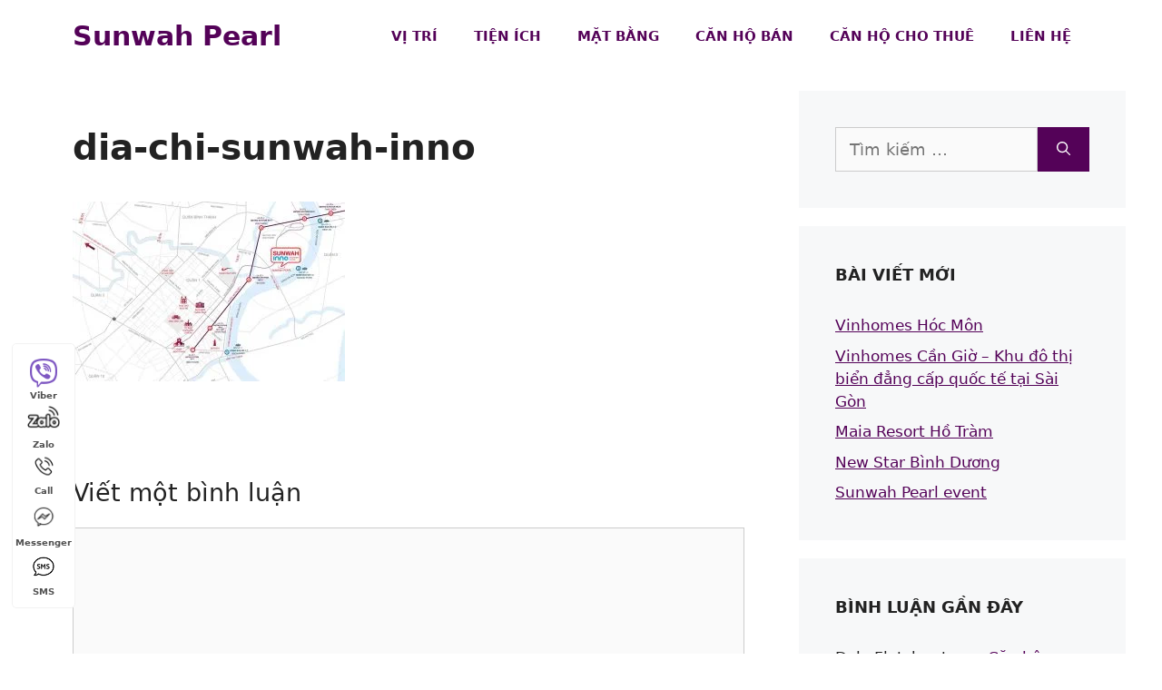

--- FILE ---
content_type: text/html; charset=UTF-8
request_url: https://canhosunwahpearl.vn/sunwah-innovation-center/dia-chi-sunwah-inno/
body_size: 18175
content:
<!DOCTYPE html>
<html lang="vi">
<head>
	<meta charset="UTF-8">
	<meta name='robots' content='index, follow, max-image-preview:large, max-snippet:-1, max-video-preview:-1' />
<meta name="viewport" content="width=device-width, initial-scale=1">
	<!-- This site is optimized with the Yoast SEO plugin v26.6 - https://yoast.com/wordpress/plugins/seo/ -->
	<title>dia-chi-sunwah-inno - Sunwah Pearl</title>
	<link rel="canonical" href="https://canhosunwahpearl.vn/sunwah-innovation-center/dia-chi-sunwah-inno/" />
	<meta property="og:locale" content="vi_VN" />
	<meta property="og:type" content="article" />
	<meta property="og:title" content="dia-chi-sunwah-inno - Sunwah Pearl" />
	<meta property="og:url" content="https://canhosunwahpearl.vn/sunwah-innovation-center/dia-chi-sunwah-inno/" />
	<meta property="og:site_name" content="Sunwah Pearl" />
	<meta property="article:publisher" content="https://www.facebook.com/sunwahpearlvietnam/" />
	<meta property="og:image" content="https://canhosunwahpearl.vn/sunwah-innovation-center/dia-chi-sunwah-inno" />
	<meta property="og:image:width" content="1600" />
	<meta property="og:image:height" content="1055" />
	<meta property="og:image:type" content="image/jpeg" />
	<meta name="twitter:card" content="summary_large_image" />
	<meta name="twitter:site" content="@canhovietnam" />
	<script type="application/ld+json" class="yoast-schema-graph">{"@context":"https://schema.org","@graph":[{"@type":"WebPage","@id":"https://canhosunwahpearl.vn/sunwah-innovation-center/dia-chi-sunwah-inno/","url":"https://canhosunwahpearl.vn/sunwah-innovation-center/dia-chi-sunwah-inno/","name":"dia-chi-sunwah-inno - Sunwah Pearl","isPartOf":{"@id":"https://canhosunwahpearl.vn/#website"},"primaryImageOfPage":{"@id":"https://canhosunwahpearl.vn/sunwah-innovation-center/dia-chi-sunwah-inno/#primaryimage"},"image":{"@id":"https://canhosunwahpearl.vn/sunwah-innovation-center/dia-chi-sunwah-inno/#primaryimage"},"thumbnailUrl":"https://canhosunwahpearl.vn/wp-content/uploads/2020/12/dia-chi-sunwah-inno.jpg","datePublished":"2020-12-20T08:33:28+00:00","breadcrumb":{"@id":"https://canhosunwahpearl.vn/sunwah-innovation-center/dia-chi-sunwah-inno/#breadcrumb"},"inLanguage":"vi","potentialAction":[{"@type":"ReadAction","target":["https://canhosunwahpearl.vn/sunwah-innovation-center/dia-chi-sunwah-inno/"]}]},{"@type":"ImageObject","inLanguage":"vi","@id":"https://canhosunwahpearl.vn/sunwah-innovation-center/dia-chi-sunwah-inno/#primaryimage","url":"https://canhosunwahpearl.vn/wp-content/uploads/2020/12/dia-chi-sunwah-inno.jpg","contentUrl":"https://canhosunwahpearl.vn/wp-content/uploads/2020/12/dia-chi-sunwah-inno.jpg","width":1600,"height":1055},{"@type":"BreadcrumbList","@id":"https://canhosunwahpearl.vn/sunwah-innovation-center/dia-chi-sunwah-inno/#breadcrumb","itemListElement":[{"@type":"ListItem","position":1,"name":"Home","item":"https://canhosunwahpearl.vn/"},{"@type":"ListItem","position":2,"name":"Sunwah Innovation Center","item":"https://canhosunwahpearl.vn/sunwah-innovation-center/"},{"@type":"ListItem","position":3,"name":"dia-chi-sunwah-inno"}]},{"@type":"WebSite","@id":"https://canhosunwahpearl.vn/#website","url":"https://canhosunwahpearl.vn/","name":"CĂN HỘ SUNWAH PEARL","description":"Dự án căn hộ Sunwah Pearl","publisher":{"@id":"https://canhosunwahpearl.vn/#organization"},"potentialAction":[{"@type":"SearchAction","target":{"@type":"EntryPoint","urlTemplate":"https://canhosunwahpearl.vn/?s={search_term_string}"},"query-input":{"@type":"PropertyValueSpecification","valueRequired":true,"valueName":"search_term_string"}}],"inLanguage":"vi"},{"@type":"Organization","@id":"https://canhosunwahpearl.vn/#organization","name":"Sunwah Pearl","url":"https://canhosunwahpearl.vn/","logo":{"@type":"ImageObject","inLanguage":"vi","@id":"https://canhosunwahpearl.vn/#/schema/logo/image/","url":"https://canhosunwahpearl.vn/wp-content/uploads/2017/03/du-an-can-ho-sunwah-pearl.png","contentUrl":"https://canhosunwahpearl.vn/wp-content/uploads/2017/03/du-an-can-ho-sunwah-pearl.png","width":560,"height":560,"caption":"Sunwah Pearl"},"image":{"@id":"https://canhosunwahpearl.vn/#/schema/logo/image/"},"sameAs":["https://www.facebook.com/sunwahpearlvietnam/","https://x.com/canhovietnam","https://www.instagram.com/thuan7383","https://www.linkedin.com/in/canhovietnam","https://myspace.com/canhovietnam","https://www.pinterest.com/canhovietnam","https://www.youtube.com/user/canhovietnam"]}]}</script>
	<!-- / Yoast SEO plugin. -->


<link rel="alternate" type="application/rss+xml" title="Dòng thông tin Sunwah Pearl &raquo;" href="https://canhosunwahpearl.vn/feed/" />
<link rel="alternate" type="application/rss+xml" title="Sunwah Pearl &raquo; Dòng bình luận" href="https://canhosunwahpearl.vn/comments/feed/" />
<link rel="alternate" type="application/rss+xml" title="Sunwah Pearl &raquo; dia-chi-sunwah-inno Dòng bình luận" href="https://canhosunwahpearl.vn/sunwah-innovation-center/dia-chi-sunwah-inno/#main/feed/" />
<link rel="alternate" title="oNhúng (JSON)" type="application/json+oembed" href="https://canhosunwahpearl.vn/wp-json/oembed/1.0/embed?url=https%3A%2F%2Fcanhosunwahpearl.vn%2Fsunwah-innovation-center%2Fdia-chi-sunwah-inno%2F%23main" />
<link rel="alternate" title="oNhúng (XML)" type="text/xml+oembed" href="https://canhosunwahpearl.vn/wp-json/oembed/1.0/embed?url=https%3A%2F%2Fcanhosunwahpearl.vn%2Fsunwah-innovation-center%2Fdia-chi-sunwah-inno%2F%23main&#038;format=xml" />
<style id='wp-img-auto-sizes-contain-inline-css'>
img:is([sizes=auto i],[sizes^="auto," i]){contain-intrinsic-size:3000px 1500px}
/*# sourceURL=wp-img-auto-sizes-contain-inline-css */
</style>
<style id='wp-emoji-styles-inline-css'>

	img.wp-smiley, img.emoji {
		display: inline !important;
		border: none !important;
		box-shadow: none !important;
		height: 1em !important;
		width: 1em !important;
		margin: 0 0.07em !important;
		vertical-align: -0.1em !important;
		background: none !important;
		padding: 0 !important;
	}
/*# sourceURL=wp-emoji-styles-inline-css */
</style>
<link rel='stylesheet' id='wp-block-library-css' href='https://canhosunwahpearl.vn/wp-includes/css/dist/block-library/style.min.css?ver=6.9' media='all' />
<style id='classic-theme-styles-inline-css'>
/*! This file is auto-generated */
.wp-block-button__link{color:#fff;background-color:#32373c;border-radius:9999px;box-shadow:none;text-decoration:none;padding:calc(.667em + 2px) calc(1.333em + 2px);font-size:1.125em}.wp-block-file__button{background:#32373c;color:#fff;text-decoration:none}
/*# sourceURL=/wp-includes/css/classic-themes.min.css */
</style>
<style id='global-styles-inline-css'>
:root{--wp--preset--aspect-ratio--square: 1;--wp--preset--aspect-ratio--4-3: 4/3;--wp--preset--aspect-ratio--3-4: 3/4;--wp--preset--aspect-ratio--3-2: 3/2;--wp--preset--aspect-ratio--2-3: 2/3;--wp--preset--aspect-ratio--16-9: 16/9;--wp--preset--aspect-ratio--9-16: 9/16;--wp--preset--color--black: #000000;--wp--preset--color--cyan-bluish-gray: #abb8c3;--wp--preset--color--white: #ffffff;--wp--preset--color--pale-pink: #f78da7;--wp--preset--color--vivid-red: #cf2e2e;--wp--preset--color--luminous-vivid-orange: #ff6900;--wp--preset--color--luminous-vivid-amber: #fcb900;--wp--preset--color--light-green-cyan: #7bdcb5;--wp--preset--color--vivid-green-cyan: #00d084;--wp--preset--color--pale-cyan-blue: #8ed1fc;--wp--preset--color--vivid-cyan-blue: #0693e3;--wp--preset--color--vivid-purple: #9b51e0;--wp--preset--color--contrast: var(--contrast);--wp--preset--color--contrast-2: var(--contrast-2);--wp--preset--color--contrast-3: var(--contrast-3);--wp--preset--color--base: var(--base);--wp--preset--color--base-2: var(--base-2);--wp--preset--color--base-3: var(--base-3);--wp--preset--color--accent: var(--accent);--wp--preset--gradient--vivid-cyan-blue-to-vivid-purple: linear-gradient(135deg,rgb(6,147,227) 0%,rgb(155,81,224) 100%);--wp--preset--gradient--light-green-cyan-to-vivid-green-cyan: linear-gradient(135deg,rgb(122,220,180) 0%,rgb(0,208,130) 100%);--wp--preset--gradient--luminous-vivid-amber-to-luminous-vivid-orange: linear-gradient(135deg,rgb(252,185,0) 0%,rgb(255,105,0) 100%);--wp--preset--gradient--luminous-vivid-orange-to-vivid-red: linear-gradient(135deg,rgb(255,105,0) 0%,rgb(207,46,46) 100%);--wp--preset--gradient--very-light-gray-to-cyan-bluish-gray: linear-gradient(135deg,rgb(238,238,238) 0%,rgb(169,184,195) 100%);--wp--preset--gradient--cool-to-warm-spectrum: linear-gradient(135deg,rgb(74,234,220) 0%,rgb(151,120,209) 20%,rgb(207,42,186) 40%,rgb(238,44,130) 60%,rgb(251,105,98) 80%,rgb(254,248,76) 100%);--wp--preset--gradient--blush-light-purple: linear-gradient(135deg,rgb(255,206,236) 0%,rgb(152,150,240) 100%);--wp--preset--gradient--blush-bordeaux: linear-gradient(135deg,rgb(254,205,165) 0%,rgb(254,45,45) 50%,rgb(107,0,62) 100%);--wp--preset--gradient--luminous-dusk: linear-gradient(135deg,rgb(255,203,112) 0%,rgb(199,81,192) 50%,rgb(65,88,208) 100%);--wp--preset--gradient--pale-ocean: linear-gradient(135deg,rgb(255,245,203) 0%,rgb(182,227,212) 50%,rgb(51,167,181) 100%);--wp--preset--gradient--electric-grass: linear-gradient(135deg,rgb(202,248,128) 0%,rgb(113,206,126) 100%);--wp--preset--gradient--midnight: linear-gradient(135deg,rgb(2,3,129) 0%,rgb(40,116,252) 100%);--wp--preset--font-size--small: 13px;--wp--preset--font-size--medium: 20px;--wp--preset--font-size--large: 36px;--wp--preset--font-size--x-large: 42px;--wp--preset--spacing--20: 0.44rem;--wp--preset--spacing--30: 0.67rem;--wp--preset--spacing--40: 1rem;--wp--preset--spacing--50: 1.5rem;--wp--preset--spacing--60: 2.25rem;--wp--preset--spacing--70: 3.38rem;--wp--preset--spacing--80: 5.06rem;--wp--preset--shadow--natural: 6px 6px 9px rgba(0, 0, 0, 0.2);--wp--preset--shadow--deep: 12px 12px 50px rgba(0, 0, 0, 0.4);--wp--preset--shadow--sharp: 6px 6px 0px rgba(0, 0, 0, 0.2);--wp--preset--shadow--outlined: 6px 6px 0px -3px rgb(255, 255, 255), 6px 6px rgb(0, 0, 0);--wp--preset--shadow--crisp: 6px 6px 0px rgb(0, 0, 0);}:where(.is-layout-flex){gap: 0.5em;}:where(.is-layout-grid){gap: 0.5em;}body .is-layout-flex{display: flex;}.is-layout-flex{flex-wrap: wrap;align-items: center;}.is-layout-flex > :is(*, div){margin: 0;}body .is-layout-grid{display: grid;}.is-layout-grid > :is(*, div){margin: 0;}:where(.wp-block-columns.is-layout-flex){gap: 2em;}:where(.wp-block-columns.is-layout-grid){gap: 2em;}:where(.wp-block-post-template.is-layout-flex){gap: 1.25em;}:where(.wp-block-post-template.is-layout-grid){gap: 1.25em;}.has-black-color{color: var(--wp--preset--color--black) !important;}.has-cyan-bluish-gray-color{color: var(--wp--preset--color--cyan-bluish-gray) !important;}.has-white-color{color: var(--wp--preset--color--white) !important;}.has-pale-pink-color{color: var(--wp--preset--color--pale-pink) !important;}.has-vivid-red-color{color: var(--wp--preset--color--vivid-red) !important;}.has-luminous-vivid-orange-color{color: var(--wp--preset--color--luminous-vivid-orange) !important;}.has-luminous-vivid-amber-color{color: var(--wp--preset--color--luminous-vivid-amber) !important;}.has-light-green-cyan-color{color: var(--wp--preset--color--light-green-cyan) !important;}.has-vivid-green-cyan-color{color: var(--wp--preset--color--vivid-green-cyan) !important;}.has-pale-cyan-blue-color{color: var(--wp--preset--color--pale-cyan-blue) !important;}.has-vivid-cyan-blue-color{color: var(--wp--preset--color--vivid-cyan-blue) !important;}.has-vivid-purple-color{color: var(--wp--preset--color--vivid-purple) !important;}.has-black-background-color{background-color: var(--wp--preset--color--black) !important;}.has-cyan-bluish-gray-background-color{background-color: var(--wp--preset--color--cyan-bluish-gray) !important;}.has-white-background-color{background-color: var(--wp--preset--color--white) !important;}.has-pale-pink-background-color{background-color: var(--wp--preset--color--pale-pink) !important;}.has-vivid-red-background-color{background-color: var(--wp--preset--color--vivid-red) !important;}.has-luminous-vivid-orange-background-color{background-color: var(--wp--preset--color--luminous-vivid-orange) !important;}.has-luminous-vivid-amber-background-color{background-color: var(--wp--preset--color--luminous-vivid-amber) !important;}.has-light-green-cyan-background-color{background-color: var(--wp--preset--color--light-green-cyan) !important;}.has-vivid-green-cyan-background-color{background-color: var(--wp--preset--color--vivid-green-cyan) !important;}.has-pale-cyan-blue-background-color{background-color: var(--wp--preset--color--pale-cyan-blue) !important;}.has-vivid-cyan-blue-background-color{background-color: var(--wp--preset--color--vivid-cyan-blue) !important;}.has-vivid-purple-background-color{background-color: var(--wp--preset--color--vivid-purple) !important;}.has-black-border-color{border-color: var(--wp--preset--color--black) !important;}.has-cyan-bluish-gray-border-color{border-color: var(--wp--preset--color--cyan-bluish-gray) !important;}.has-white-border-color{border-color: var(--wp--preset--color--white) !important;}.has-pale-pink-border-color{border-color: var(--wp--preset--color--pale-pink) !important;}.has-vivid-red-border-color{border-color: var(--wp--preset--color--vivid-red) !important;}.has-luminous-vivid-orange-border-color{border-color: var(--wp--preset--color--luminous-vivid-orange) !important;}.has-luminous-vivid-amber-border-color{border-color: var(--wp--preset--color--luminous-vivid-amber) !important;}.has-light-green-cyan-border-color{border-color: var(--wp--preset--color--light-green-cyan) !important;}.has-vivid-green-cyan-border-color{border-color: var(--wp--preset--color--vivid-green-cyan) !important;}.has-pale-cyan-blue-border-color{border-color: var(--wp--preset--color--pale-cyan-blue) !important;}.has-vivid-cyan-blue-border-color{border-color: var(--wp--preset--color--vivid-cyan-blue) !important;}.has-vivid-purple-border-color{border-color: var(--wp--preset--color--vivid-purple) !important;}.has-vivid-cyan-blue-to-vivid-purple-gradient-background{background: var(--wp--preset--gradient--vivid-cyan-blue-to-vivid-purple) !important;}.has-light-green-cyan-to-vivid-green-cyan-gradient-background{background: var(--wp--preset--gradient--light-green-cyan-to-vivid-green-cyan) !important;}.has-luminous-vivid-amber-to-luminous-vivid-orange-gradient-background{background: var(--wp--preset--gradient--luminous-vivid-amber-to-luminous-vivid-orange) !important;}.has-luminous-vivid-orange-to-vivid-red-gradient-background{background: var(--wp--preset--gradient--luminous-vivid-orange-to-vivid-red) !important;}.has-very-light-gray-to-cyan-bluish-gray-gradient-background{background: var(--wp--preset--gradient--very-light-gray-to-cyan-bluish-gray) !important;}.has-cool-to-warm-spectrum-gradient-background{background: var(--wp--preset--gradient--cool-to-warm-spectrum) !important;}.has-blush-light-purple-gradient-background{background: var(--wp--preset--gradient--blush-light-purple) !important;}.has-blush-bordeaux-gradient-background{background: var(--wp--preset--gradient--blush-bordeaux) !important;}.has-luminous-dusk-gradient-background{background: var(--wp--preset--gradient--luminous-dusk) !important;}.has-pale-ocean-gradient-background{background: var(--wp--preset--gradient--pale-ocean) !important;}.has-electric-grass-gradient-background{background: var(--wp--preset--gradient--electric-grass) !important;}.has-midnight-gradient-background{background: var(--wp--preset--gradient--midnight) !important;}.has-small-font-size{font-size: var(--wp--preset--font-size--small) !important;}.has-medium-font-size{font-size: var(--wp--preset--font-size--medium) !important;}.has-large-font-size{font-size: var(--wp--preset--font-size--large) !important;}.has-x-large-font-size{font-size: var(--wp--preset--font-size--x-large) !important;}
:where(.wp-block-post-template.is-layout-flex){gap: 1.25em;}:where(.wp-block-post-template.is-layout-grid){gap: 1.25em;}
:where(.wp-block-term-template.is-layout-flex){gap: 1.25em;}:where(.wp-block-term-template.is-layout-grid){gap: 1.25em;}
:where(.wp-block-columns.is-layout-flex){gap: 2em;}:where(.wp-block-columns.is-layout-grid){gap: 2em;}
:root :where(.wp-block-pullquote){font-size: 1.5em;line-height: 1.6;}
/*# sourceURL=global-styles-inline-css */
</style>
<link rel='stylesheet' id='generate-comments-css' href='https://canhosunwahpearl.vn/wp-content/themes/generatepress/assets/css/components/comments.min.css?ver=3.6.1' media='all' />
<link rel='stylesheet' id='generate-widget-areas-css' href='https://canhosunwahpearl.vn/wp-content/themes/generatepress/assets/css/components/widget-areas.min.css?ver=3.6.1' media='all' />
<link rel='stylesheet' id='generate-style-css' href='https://canhosunwahpearl.vn/wp-content/themes/generatepress/assets/css/main.min.css?ver=3.6.1' media='all' />
<style id='generate-style-inline-css'>
@media (max-width:768px){}
body{background-color:#ffffff;color:#222222;}a{color:#540258;}a{text-decoration:underline;}.entry-title a, .site-branding a, a.button, .wp-block-button__link, .main-navigation a{text-decoration:none;}a:hover, a:focus, a:active{color:#000000;}.wp-block-group__inner-container{max-width:1200px;margin-left:auto;margin-right:auto;}:root{--contrast:#222222;--contrast-2:#575760;--contrast-3:#b2b2be;--base:#f0f0f0;--base-2:#f7f8f9;--base-3:#ffffff;--accent:#1e73be;}:root .has-contrast-color{color:var(--contrast);}:root .has-contrast-background-color{background-color:var(--contrast);}:root .has-contrast-2-color{color:var(--contrast-2);}:root .has-contrast-2-background-color{background-color:var(--contrast-2);}:root .has-contrast-3-color{color:var(--contrast-3);}:root .has-contrast-3-background-color{background-color:var(--contrast-3);}:root .has-base-color{color:var(--base);}:root .has-base-background-color{background-color:var(--base);}:root .has-base-2-color{color:var(--base-2);}:root .has-base-2-background-color{background-color:var(--base-2);}:root .has-base-3-color{color:var(--base-3);}:root .has-base-3-background-color{background-color:var(--base-3);}:root .has-accent-color{color:var(--accent);}:root .has-accent-background-color{background-color:var(--accent);}body, button, input, select, textarea{font-size:18px;}body{line-height:1.5;}.entry-content > [class*="wp-block-"]:not(:last-child):not(.wp-block-heading){margin-bottom:1.5em;}.main-title{font-size:30px;}.main-navigation a, .menu-toggle{font-weight:600;text-transform:uppercase;}.main-navigation .main-nav ul ul li a{font-size:14px;}.widget-title{font-weight:600;text-transform:uppercase;font-size:18px;}.sidebar .widget, .footer-widgets .widget{font-size:17px;}h1{font-weight:600;font-size:47px;}h2{font-weight:600;font-size:39px;}h3{font-size:27px;}h4{font-size:23px;}@media (max-width:768px){.main-title{font-size:20px;}h1{font-size:31px;}h2{font-size:27px;}h3{font-size:24px;}h4{font-size:22px;}h5{font-size:19px;}}.top-bar{background-color:#636363;color:#ffffff;}.top-bar a{color:#ffffff;}.top-bar a:hover{color:#303030;}.site-header{background-color:#ffffff;color:#111122;}.site-header a{color:#111122;}.main-title a,.main-title a:hover{color:#540258;}.site-description{color:#757575;}.main-navigation,.main-navigation ul ul{background-color:rgba(255,255,255,0);}.main-navigation .main-nav ul li a, .main-navigation .menu-toggle, .main-navigation .menu-bar-items{color:#540258;}.main-navigation .main-nav ul li:not([class*="current-menu-"]):hover > a, .main-navigation .main-nav ul li:not([class*="current-menu-"]):focus > a, .main-navigation .main-nav ul li.sfHover:not([class*="current-menu-"]) > a, .main-navigation .menu-bar-item:hover > a, .main-navigation .menu-bar-item.sfHover > a{color:#540258;background-color:rgba(255,255,255,0);}button.menu-toggle:hover,button.menu-toggle:focus{color:#540258;}.main-navigation .main-nav ul li[class*="current-menu-"] > a{color:#540258;background-color:rgba(255,255,255,0);}.navigation-search input[type="search"],.navigation-search input[type="search"]:active, .navigation-search input[type="search"]:focus, .main-navigation .main-nav ul li.search-item.active > a, .main-navigation .menu-bar-items .search-item.active > a{color:#540258;background-color:rgba(255,255,255,0);}.main-navigation ul ul{background-color:#eaeaea;}.main-navigation .main-nav ul ul li a{color:#515151;}.main-navigation .main-nav ul ul li:not([class*="current-menu-"]):hover > a,.main-navigation .main-nav ul ul li:not([class*="current-menu-"]):focus > a, .main-navigation .main-nav ul ul li.sfHover:not([class*="current-menu-"]) > a{color:#7a8896;background-color:#eaeaea;}.main-navigation .main-nav ul ul li[class*="current-menu-"] > a{color:#7a8896;background-color:#eaeaea;}.separate-containers .inside-article, .separate-containers .comments-area, .separate-containers .page-header, .one-container .container, .separate-containers .paging-navigation, .inside-page-header{background-color:#ffffff;}.entry-title a{color:#222222;}.entry-title a:hover{color:#55555e;}.entry-meta{color:#595959;}.sidebar .widget{background-color:#f7f8f9;}.footer-widgets{color:#525255;background-color:#f1f1f1;}.footer-widgets .widget-title{color:#111122;}.site-info{color:#525255;background-color:#f1f1f1;}.site-info a{color:#525255;}.site-info a:hover{color:#d3d3d3;}.footer-bar .widget_nav_menu .current-menu-item a{color:#d3d3d3;}input[type="text"],input[type="email"],input[type="url"],input[type="password"],input[type="search"],input[type="tel"],input[type="number"],textarea,select{color:#666666;background-color:#fafafa;border-color:#cccccc;}input[type="text"]:focus,input[type="email"]:focus,input[type="url"]:focus,input[type="password"]:focus,input[type="search"]:focus,input[type="tel"]:focus,input[type="number"]:focus,textarea:focus,select:focus{color:#666666;background-color:#ffffff;border-color:#bfbfbf;}button,html input[type="button"],input[type="reset"],input[type="submit"],a.button,a.wp-block-button__link:not(.has-background){color:#ffffff;background-color:#540258;}button:hover,html input[type="button"]:hover,input[type="reset"]:hover,input[type="submit"]:hover,a.button:hover,button:focus,html input[type="button"]:focus,input[type="reset"]:focus,input[type="submit"]:focus,a.button:focus,a.wp-block-button__link:not(.has-background):active,a.wp-block-button__link:not(.has-background):focus,a.wp-block-button__link:not(.has-background):hover{color:#ffffff;background-color:#540258;}a.generate-back-to-top{background-color:rgba( 0,0,0,0.4 );color:#ffffff;}a.generate-back-to-top:hover,a.generate-back-to-top:focus{background-color:rgba( 0,0,0,0.6 );color:#ffffff;}:root{--gp-search-modal-bg-color:var(--base-3);--gp-search-modal-text-color:var(--contrast);--gp-search-modal-overlay-bg-color:rgba(0,0,0,0.2);}@media (max-width: 768px){.main-navigation .menu-bar-item:hover > a, .main-navigation .menu-bar-item.sfHover > a{background:none;color:#540258;}}.nav-below-header .main-navigation .inside-navigation.grid-container, .nav-above-header .main-navigation .inside-navigation.grid-container{padding:0px 20px 0px 20px;}.site-main .wp-block-group__inner-container{padding:40px;}.separate-containers .paging-navigation{padding-top:20px;padding-bottom:20px;}.entry-content .alignwide, body:not(.no-sidebar) .entry-content .alignfull{margin-left:-40px;width:calc(100% + 80px);max-width:calc(100% + 80px);}.main-navigation .main-nav ul li a,.menu-toggle,.main-navigation .menu-bar-item > a{line-height:80px;}.navigation-search input[type="search"]{height:80px;}.rtl .menu-item-has-children .dropdown-menu-toggle{padding-left:20px;}.rtl .main-navigation .main-nav ul li.menu-item-has-children > a{padding-right:20px;}.footer-widgets-container{padding:120px 40px 80px 40px;}@media (max-width:768px){.separate-containers .inside-article, .separate-containers .comments-area, .separate-containers .page-header, .separate-containers .paging-navigation, .one-container .site-content, .inside-page-header{padding:30px;}.site-main .wp-block-group__inner-container{padding:30px;}.inside-top-bar{padding-right:30px;padding-left:30px;}.inside-header{padding-right:30px;padding-left:30px;}.widget-area .widget{padding-top:30px;padding-right:30px;padding-bottom:30px;padding-left:30px;}.footer-widgets-container{padding-top:60px;padding-right:30px;padding-bottom:30px;padding-left:30px;}.inside-site-info{padding-right:30px;padding-left:30px;}.entry-content .alignwide, body:not(.no-sidebar) .entry-content .alignfull{margin-left:-30px;width:calc(100% + 60px);max-width:calc(100% + 60px);}.one-container .site-main .paging-navigation{margin-bottom:20px;}}/* End cached CSS */.is-right-sidebar{width:30%;}.is-left-sidebar{width:30%;}.site-content .content-area{width:70%;}@media (max-width: 768px){.main-navigation .menu-toggle,.sidebar-nav-mobile:not(#sticky-placeholder){display:block;}.main-navigation ul,.gen-sidebar-nav,.main-navigation:not(.slideout-navigation):not(.toggled) .main-nav > ul,.has-inline-mobile-toggle #site-navigation .inside-navigation > *:not(.navigation-search):not(.main-nav){display:none;}.nav-align-right .inside-navigation,.nav-align-center .inside-navigation{justify-content:space-between;}}
.elementor-template-full-width .site-content{display:block;}
.dynamic-author-image-rounded{border-radius:100%;}.dynamic-featured-image, .dynamic-author-image{vertical-align:middle;}.one-container.blog .dynamic-content-template:not(:last-child), .one-container.archive .dynamic-content-template:not(:last-child){padding-bottom:0px;}.dynamic-entry-excerpt > p:last-child{margin-bottom:0px;}
h1.entry-title{font-size:39px;}h2.entry-title{font-size:33px;}.navigation-branding .main-title{font-weight:bold;text-transform:none;font-size:30px;}@media (max-width: 768px){.navigation-branding .main-title{font-size:20px;}}
/*# sourceURL=generate-style-inline-css */
</style>
<link rel='stylesheet' id='generate-offside-css' href='https://canhosunwahpearl.vn/wp-content/plugins/gp-premium/menu-plus/functions/css/offside.min.css?ver=2.5.5' media='all' />
<style id='generate-offside-inline-css'>
:root{--gp-slideout-width:265px;}.slideout-navigation.main-navigation .main-nav ul li a{color:#ffffff;font-weight:600;text-transform:uppercase;}.slideout-navigation.main-navigation ul ul{background-color:#686868;}.slideout-navigation.main-navigation.do-overlay .main-nav ul ul li a{font-size:1em;}.slideout-navigation, .slideout-navigation a{color:#ffffff;}.slideout-navigation button.slideout-exit{color:#ffffff;padding-left:20px;padding-right:20px;}.slide-opened nav.toggled .menu-toggle:before{display:none;}@media (max-width: 768px){.menu-bar-item.slideout-toggle{display:none;}}
/*# sourceURL=generate-offside-inline-css */
</style>
<link rel='stylesheet' id='generate-navigation-branding-css' href='https://canhosunwahpearl.vn/wp-content/plugins/gp-premium/menu-plus/functions/css/navigation-branding-flex.min.css?ver=2.5.5' media='all' />
<style id='generate-navigation-branding-inline-css'>
@media (max-width: 768px){.site-header, #site-navigation, #sticky-navigation{display:none !important;opacity:0.0;}#mobile-header{display:block !important;width:100% !important;}#mobile-header .main-nav > ul{display:none;}#mobile-header.toggled .main-nav > ul, #mobile-header .menu-toggle, #mobile-header .mobile-bar-items{display:block;}#mobile-header .main-nav{-ms-flex:0 0 100%;flex:0 0 100%;-webkit-box-ordinal-group:5;-ms-flex-order:4;order:4;}}.main-navigation.has-branding .inside-navigation.grid-container, .main-navigation.has-branding.grid-container .inside-navigation:not(.grid-container){padding:0px 40px 0px 40px;}.main-navigation.has-branding:not(.grid-container) .inside-navigation:not(.grid-container) .navigation-branding{margin-left:10px;}.navigation-branding img, .site-logo.mobile-header-logo img{height:80px;width:auto;}.navigation-branding .main-title{line-height:80px;}@media (max-width: 768px){.main-navigation.has-branding.nav-align-center .menu-bar-items, .main-navigation.has-sticky-branding.navigation-stick.nav-align-center .menu-bar-items{margin-left:auto;}.navigation-branding{margin-right:auto;margin-left:10px;}.navigation-branding .main-title, .mobile-header-navigation .site-logo{margin-left:10px;}.main-navigation.has-branding .inside-navigation.grid-container{padding:0px;}}
/*# sourceURL=generate-navigation-branding-inline-css */
</style>
<link rel="https://api.w.org/" href="https://canhosunwahpearl.vn/wp-json/" /><link rel="alternate" title="JSON" type="application/json" href="https://canhosunwahpearl.vn/wp-json/wp/v2/media/2124" /><link rel="EditURI" type="application/rsd+xml" title="RSD" href="https://canhosunwahpearl.vn/xmlrpc.php?rsd" />
<meta name="generator" content="WordPress 6.9" />
<link rel='shortlink' href='https://canhosunwahpearl.vn/?p=2124' />
<meta name="generator" content="Elementor 3.34.0; features: additional_custom_breakpoints; settings: css_print_method-external, google_font-enabled, font_display-auto">
<style>.recentcomments a{display:inline !important;padding:0 !important;margin:0 !important;}</style>			<style>
				.e-con.e-parent:nth-of-type(n+4):not(.e-lazyloaded):not(.e-no-lazyload),
				.e-con.e-parent:nth-of-type(n+4):not(.e-lazyloaded):not(.e-no-lazyload) * {
					background-image: none !important;
				}
				@media screen and (max-height: 1024px) {
					.e-con.e-parent:nth-of-type(n+3):not(.e-lazyloaded):not(.e-no-lazyload),
					.e-con.e-parent:nth-of-type(n+3):not(.e-lazyloaded):not(.e-no-lazyload) * {
						background-image: none !important;
					}
				}
				@media screen and (max-height: 640px) {
					.e-con.e-parent:nth-of-type(n+2):not(.e-lazyloaded):not(.e-no-lazyload),
					.e-con.e-parent:nth-of-type(n+2):not(.e-lazyloaded):not(.e-no-lazyload) * {
						background-image: none !important;
					}
				}
			</style>
			<link rel="icon" href="https://canhosunwahpearl.vn/wp-content/uploads/2019/06/cropped-logo-sunwahpearl-2-150x112.png" sizes="32x32" />
<link rel="icon" href="https://canhosunwahpearl.vn/wp-content/uploads/2019/06/cropped-logo-sunwahpearl-2.png" sizes="192x192" />
<link rel="apple-touch-icon" href="https://canhosunwahpearl.vn/wp-content/uploads/2019/06/cropped-logo-sunwahpearl-2.png" />
<meta name="msapplication-TileImage" content="https://canhosunwahpearl.vn/wp-content/uploads/2019/06/cropped-logo-sunwahpearl-2.png" />
		<style id="wp-custom-css">
			.comment-form #url{display: none;}

/* GeneratePress Site CSS */ /* element dc - Site library CSS */

/* Control overflow on hero image */
.elementor-editor-active .overflow-x-hidden,
.overflow-x-hidden {
    overflow-x: hidden !important;
}

@media(max-width: 767px) {

    .no-abs-mobile,
    .elementor-editor-active .no-abs-mobile {
        position: static !important;
    }
}

/* no-mobile-bg-overlay - remove overlay on small devices */
@media(max-width: 1024px) {

    .no-mobile-bg-overlay .elementor-background-overlay,
    .elementor-editor-active .no-mobile-bg-overlay .elementor-background-overlay {
        display: none;
    }
}

/* Adjust button shadow and float animation */
.no-hover-shadow .elementor-button:not(:hover),
.button:not(:hover),
input[type="submit"]:not(:hover) {
    box-shadow: 0 15px 25px -12px rgba(2, 62, 83, 0) !important;
}

/* Reduce height of float animation */
.elementor-animation-float:active,
.elementor-animation-float:focus,
.elementor-animation-float:hover {
    transform: translateY(-4px);
}

/* Add Border to top of theme footer */
.site-footer {
    border-top: 1px solid #ccc
}

/* Theme Buttons */
.button,
input[type="submit"] {
    color: #FFFFFF;
    border-radius: 50px 50px 50px 50px;
    -webkit-box-shadow: rgba(2, 62, 83, 0.67) 0px 15px 15px -12px;
    padding: 20px 25px 20px 25px;
}
 /* End GeneratePress Site CSS */
img.header-image.is-logo-image {
	height: 65px;
	width: 160px;
}

.phone-mobile{display:none}.giuseart-nav{position:fixed;left:13px;background:#fff;border-radius:5px;width:auto;z-index:150;bottom:50px;padding:10px 0;border:1px solid #f2f2f2}.giuseart-nav ul{list-style:none;padding:0;margin:0}.giuseart-nav ul li{list-style:none!important}.giuseart-nav ul>li a{border:none;padding:3px;display:block;border-radius:5px;text-align:center;font-size:10px;line-height:15px;color:#515151;font-weight:700;max-width:72.19px;max-height:54px;text-decoration:none}.giuseart-nav ul>li .chat_animation{display:none}.giuseart-nav ul>li a i.ticon-heart{background:url(https://vietnamliving.com.vn/wp-content/uploads/2020/10/icons8-viber-48.png) no-repeat;background-size:contain;width:36px;height:36px;display:block}.giuseart-nav ul>li a i.ticon-zalo-circle2{background:url(https://vietnamliving.com.vn/wp-content/uploads/2021/01/icon-zalo2.png) no-repeat;background-size:contain;width:36px;height:36px;display:block}.giuseart-nav li .button{background:transparent}.giuseart-nav ul>li a i.ticon-angle-up{background:url(https://vietnamliving.com.vn/wp-content/uploads/2020/10/icon-angle-up.png) no-repeat;background-size:contain;width:36px;height:36px;display:block}.giuseart-nav ul>li a i{width:33px;height:33px;display:block;margin:auto}.giuseart-nav ul li .button .btn_phone_txt{position:relative;top:35px;font-size:10px;font-weight:700;text-transform:none}.giuseart-nav ul li .button .phone_animation i{display:inline-block;width:27px;font-size:26px;margin-top:12px}.giuseart-nav ul>li a.chat_animation svg{margin:-13px 0 -20px}.giuseart-nav ul>li a i.ticon-messenger{background:url(https://vietnamliving.com.vn/wp-content/uploads/2021/01/icon-mesenger2.png) no-repeat;background-size:contain;width:36px;height:36px;display:block}.giuseart-nav ul li .button .phone_animation i{display:inline-block;width:27px;font-size:26px;margin-top:12px}.giuseart-nav ul>li a i.ticon-chat-sms{background:url(https://vietnamliving.com.vn/wp-content/uploads/2021/01/icon-sms2.png) no-repeat;background-size:contain;width:38px;height:36px;display:block}.giuseart-nav ul>li a i.icon-phone-w{background:url(https://vietnamliving.com.vn/wp-content/uploads/2021/01/icon-phone2.png) no-repeat;background-size:contain}.giuseart-nav ul li .button .btn_phone_txt{position:relative}@media only screen and (max-width:600px){.giuseart-nav li .chat_animation{display:block !Important}.giuseart-nav li .button .phone_animation{box-shadow:none;position:absolute;top:-16px;left:50%;transform:translate(-50%,0);width:50px;height:50px;border-radius:100%;background:#6cb917;line-height:15px;border:2px solid white}.giuseart-nav ul>li a{padding:0;margin:0 auto}.giuseart-nav{background:white;width:100%;border-radius:0;color:#fff;height:60px;line-height:50px;position:fixed;bottom:0;left:0;z-index:999;padding:5px;margin:0;box-shadow:0 4px 10px 0 #000}.giuseart-nav li{float:left;width:20%;list-style:none;height:50px}.phone-mobile{display:block!important}}		</style>
		</head>

<body class="attachment wp-singular attachment-template-default single single-attachment postid-2124 attachmentid-2124 attachment-jpeg wp-embed-responsive wp-theme-generatepress post-image-above-header post-image-aligned-center slideout-enabled slideout-mobile sticky-menu-fade mobile-header right-sidebar nav-below-header separate-containers header-aligned-left dropdown-hover elementor-default elementor-kit-7" itemtype="https://schema.org/Blog" itemscope>
	<a class="screen-reader-text skip-link" href="#content" title="Chuyển đến nội dung">Chuyển đến nội dung</a>		<nav id="mobile-header" itemtype="https://schema.org/SiteNavigationElement" itemscope class="main-navigation mobile-header-navigation">
			<div class="inside-navigation grid-container grid-parent">
									<button class="menu-toggle" aria-controls="mobile-menu" aria-expanded="false">
						<span class="gp-icon icon-menu-bars"><svg viewBox="0 0 512 512" aria-hidden="true" xmlns="http://www.w3.org/2000/svg" width="1em" height="1em"><path d="M0 96c0-13.255 10.745-24 24-24h464c13.255 0 24 10.745 24 24s-10.745 24-24 24H24c-13.255 0-24-10.745-24-24zm0 160c0-13.255 10.745-24 24-24h464c13.255 0 24 10.745 24 24s-10.745 24-24 24H24c-13.255 0-24-10.745-24-24zm0 160c0-13.255 10.745-24 24-24h464c13.255 0 24 10.745 24 24s-10.745 24-24 24H24c-13.255 0-24-10.745-24-24z" /></svg><svg viewBox="0 0 512 512" aria-hidden="true" xmlns="http://www.w3.org/2000/svg" width="1em" height="1em"><path d="M71.029 71.029c9.373-9.372 24.569-9.372 33.942 0L256 222.059l151.029-151.03c9.373-9.372 24.569-9.372 33.942 0 9.372 9.373 9.372 24.569 0 33.942L289.941 256l151.03 151.029c9.372 9.373 9.372 24.569 0 33.942-9.373 9.372-24.569 9.372-33.942 0L256 289.941l-151.029 151.03c-9.373 9.372-24.569 9.372-33.942 0-9.372-9.373-9.372-24.569 0-33.942L222.059 256 71.029 104.971c-9.372-9.373-9.372-24.569 0-33.942z" /></svg></span><span class="mobile-menu">Menu</span>					</button>
					<div id="mobile-menu" class="main-nav"><ul id="menu-primary" class=" menu sf-menu"><li id="menu-item-2329" class="menu-item menu-item-type-post_type menu-item-object-page menu-item-2329"><a href="https://canhosunwahpearl.vn/vi-tri-du-an/" title="Vị trí dự án">Vị trí</a></li>
<li id="menu-item-3482" class="menu-item menu-item-type-post_type menu-item-object-post menu-item-3482"><a href="https://canhosunwahpearl.vn/dich-vu-quan-ly/" title="Tiện ích khu dân cư Sunwah Pearl">Tiện ích</a></li>
<li id="menu-item-2330" class="menu-item menu-item-type-post_type menu-item-object-page menu-item-2330"><a href="https://canhosunwahpearl.vn/mat-bang-can-ho/" title="Mặt bằng căn hộ">Mặt bằng</a></li>
<li id="menu-item-3274" class="menu-item menu-item-type-taxonomy menu-item-object-category menu-item-3274"><a href="https://canhosunwahpearl.vn/can-ho-ban/" title="Bán căn hộ Sunwah Pearl 123 phòng ngủ">Căn hộ bán</a></li>
<li id="menu-item-3276" class="menu-item menu-item-type-taxonomy menu-item-object-category menu-item-3276"><a href="https://canhosunwahpearl.vn/can-ho-cho-thue/" title="Cho thuê căn hộ Sunwah Pearl nhà trống và đầy đủ nội thất">Căn hộ cho thuê</a></li>
<li id="menu-item-2331" class="menu-item menu-item-type-post_type menu-item-object-page menu-item-2331"><a href="https://canhosunwahpearl.vn/lien-he/" title="Liên hệ với Sunwah Pearl">Liên hệ</a></li>
</ul></div>			</div><!-- .inside-navigation -->
		</nav><!-- #site-navigation -->
				<nav class="has-branding main-navigation nav-align-right sub-menu-right" id="site-navigation" aria-label="Chính"  itemtype="https://schema.org/SiteNavigationElement" itemscope>
			<div class="inside-navigation grid-container">
				<div class="navigation-branding"><p class="main-title" itemprop="headline">
					<a href="https://canhosunwahpearl.vn/" rel="home">
						Sunwah Pearl
					</a>
				</p></div>				<button class="menu-toggle" aria-controls="generate-slideout-menu" aria-expanded="false">
					<span class="gp-icon icon-menu-bars"><svg viewBox="0 0 512 512" aria-hidden="true" xmlns="http://www.w3.org/2000/svg" width="1em" height="1em"><path d="M0 96c0-13.255 10.745-24 24-24h464c13.255 0 24 10.745 24 24s-10.745 24-24 24H24c-13.255 0-24-10.745-24-24zm0 160c0-13.255 10.745-24 24-24h464c13.255 0 24 10.745 24 24s-10.745 24-24 24H24c-13.255 0-24-10.745-24-24zm0 160c0-13.255 10.745-24 24-24h464c13.255 0 24 10.745 24 24s-10.745 24-24 24H24c-13.255 0-24-10.745-24-24z" /></svg><svg viewBox="0 0 512 512" aria-hidden="true" xmlns="http://www.w3.org/2000/svg" width="1em" height="1em"><path d="M71.029 71.029c9.373-9.372 24.569-9.372 33.942 0L256 222.059l151.029-151.03c9.373-9.372 24.569-9.372 33.942 0 9.372 9.373 9.372 24.569 0 33.942L289.941 256l151.03 151.029c9.372 9.373 9.372 24.569 0 33.942-9.373 9.372-24.569 9.372-33.942 0L256 289.941l-151.029 151.03c-9.373 9.372-24.569 9.372-33.942 0-9.372-9.373-9.372-24.569 0-33.942L222.059 256 71.029 104.971c-9.372-9.373-9.372-24.569 0-33.942z" /></svg></span><span class="mobile-menu">Menu</span>				</button>
				<div id="primary-menu" class="main-nav"><ul id="menu-primary-1" class=" menu sf-menu"><li class="menu-item menu-item-type-post_type menu-item-object-page menu-item-2329"><a href="https://canhosunwahpearl.vn/vi-tri-du-an/" title="Vị trí dự án">Vị trí</a></li>
<li class="menu-item menu-item-type-post_type menu-item-object-post menu-item-3482"><a href="https://canhosunwahpearl.vn/dich-vu-quan-ly/" title="Tiện ích khu dân cư Sunwah Pearl">Tiện ích</a></li>
<li class="menu-item menu-item-type-post_type menu-item-object-page menu-item-2330"><a href="https://canhosunwahpearl.vn/mat-bang-can-ho/" title="Mặt bằng căn hộ">Mặt bằng</a></li>
<li class="menu-item menu-item-type-taxonomy menu-item-object-category menu-item-3274"><a href="https://canhosunwahpearl.vn/can-ho-ban/" title="Bán căn hộ Sunwah Pearl 123 phòng ngủ">Căn hộ bán</a></li>
<li class="menu-item menu-item-type-taxonomy menu-item-object-category menu-item-3276"><a href="https://canhosunwahpearl.vn/can-ho-cho-thue/" title="Cho thuê căn hộ Sunwah Pearl nhà trống và đầy đủ nội thất">Căn hộ cho thuê</a></li>
<li class="menu-item menu-item-type-post_type menu-item-object-page menu-item-2331"><a href="https://canhosunwahpearl.vn/lien-he/" title="Liên hệ với Sunwah Pearl">Liên hệ</a></li>
</ul></div>			</div>
		</nav>
		
	<div class="site grid-container container hfeed" id="page">
				<div class="site-content" id="content">
			
	<div class="content-area" id="primary">
		<main class="site-main" id="main">
			
<article id="post-2124" class="post-2124 attachment type-attachment status-inherit hentry" itemtype="https://schema.org/CreativeWork" itemscope>
	<div class="inside-article">
					<header class="entry-header">
				<h1 class="entry-title" itemprop="headline">dia-chi-sunwah-inno</h1>			</header>
			
		<div class="entry-content" itemprop="text">
			<p class="attachment"><a href='https://canhosunwahpearl.vn/wp-content/uploads/2020/12/dia-chi-sunwah-inno.jpg'><img fetchpriority="high" decoding="async" width="300" height="198" src="https://canhosunwahpearl.vn/wp-content/uploads/2020/12/dia-chi-sunwah-inno-300x198.jpg" class="attachment-medium size-medium" alt="" srcset="https://canhosunwahpearl.vn/wp-content/uploads/2020/12/dia-chi-sunwah-inno-300x198.jpg 300w, https://canhosunwahpearl.vn/wp-content/uploads/2020/12/dia-chi-sunwah-inno-1024x675.jpg 1024w, https://canhosunwahpearl.vn/wp-content/uploads/2020/12/dia-chi-sunwah-inno-768x506.jpg 768w, https://canhosunwahpearl.vn/wp-content/uploads/2020/12/dia-chi-sunwah-inno-1536x1013.jpg 1536w, https://canhosunwahpearl.vn/wp-content/uploads/2020/12/dia-chi-sunwah-inno.jpg 1600w" sizes="(max-width: 300px) 100vw, 300px" /></a></p>
		</div>

			</div>
</article>

			<div class="comments-area">
				<div id="comments">

		<div id="respond" class="comment-respond">
		<h3 id="reply-title" class="comment-reply-title">Viết một bình luận <small><a rel="nofollow" id="cancel-comment-reply-link" href="/sunwah-innovation-center/dia-chi-sunwah-inno/#respond" style="display:none;">Hủy</a></small></h3><form action="https://canhosunwahpearl.vn/wp-comments-post.php" method="post" id="commentform" class="comment-form"><p class="comment-form-comment"><label for="comment" class="screen-reader-text">Bình luận</label><textarea id="comment" name="comment" cols="45" rows="8" required></textarea></p><label for="author" class="screen-reader-text">Tên</label><input placeholder="Tên *" id="author" name="author" type="text" value="" size="30" required />
<label for="email" class="screen-reader-text">Email</label><input placeholder="Email *" id="email" name="email" type="email" value="" size="30" required />
<label for="url" class="screen-reader-text">Trang web</label><input placeholder="Trang web" id="url" name="url" type="url" value="" size="30" />
<p class="form-submit"><input name="submit" type="submit" id="submit" class="submit" value="Gửi bình luận" /> <input type='hidden' name='comment_post_ID' value='2124' id='comment_post_ID' />
<input type='hidden' name='comment_parent' id='comment_parent' value='0' />
</p><p style="display: none;"><input type="hidden" id="akismet_comment_nonce" name="akismet_comment_nonce" value="fc188d977c" /></p><p style="display: none !important;" class="akismet-fields-container" data-prefix="ak_"><label>&#916;<textarea name="ak_hp_textarea" cols="45" rows="8" maxlength="100"></textarea></label><input type="hidden" id="ak_js_1" name="ak_js" value="122"/><script>document.getElementById( "ak_js_1" ).setAttribute( "value", ( new Date() ).getTime() );</script></p></form>	</div><!-- #respond -->
	
</div><!-- #comments -->
			</div>

					</main>
	</div>

	<div class="widget-area sidebar is-right-sidebar" id="right-sidebar">
	<div class="inside-right-sidebar">
		<aside id="search-4" class="widget inner-padding widget_search"><form method="get" class="search-form" action="https://canhosunwahpearl.vn/">
	<label>
		<span class="screen-reader-text">Tìm kiếm cho:</span>
		<input type="search" class="search-field" placeholder="Tìm kiếm &hellip;" value="" name="s" title="Tìm kiếm cho:">
	</label>
	<button class="search-submit" aria-label="Tìm kiếm"><span class="gp-icon icon-search"><svg viewBox="0 0 512 512" aria-hidden="true" xmlns="http://www.w3.org/2000/svg" width="1em" height="1em"><path fill-rule="evenodd" clip-rule="evenodd" d="M208 48c-88.366 0-160 71.634-160 160s71.634 160 160 160 160-71.634 160-160S296.366 48 208 48zM0 208C0 93.125 93.125 0 208 0s208 93.125 208 208c0 48.741-16.765 93.566-44.843 129.024l133.826 134.018c9.366 9.379 9.355 24.575-.025 33.941-9.379 9.366-24.575 9.355-33.941-.025L337.238 370.987C301.747 399.167 256.839 416 208 416 93.125 416 0 322.875 0 208z" /></svg></span></button></form>
</aside>
		<aside id="recent-posts-6" class="widget inner-padding widget_recent_entries">
		<h2 class="widget-title">Bài viết mới</h2>
		<ul>
											<li>
					<a href="https://canhosunwahpearl.vn/vinhomes-hoc-mon/">Vinhomes Hóc Môn</a>
									</li>
											<li>
					<a href="https://canhosunwahpearl.vn/vinhomes-can-gio-khu-do-thi-bien-dang-cap-quoc-te-tai-sai-gon/">Vinhomes Cần Giờ – Khu đô thị biển đẳng cấp quốc tế tại Sài Gòn</a>
									</li>
											<li>
					<a href="https://canhosunwahpearl.vn/maia-resort-ho-tram/">Maia Resort Hồ Tràm</a>
									</li>
											<li>
					<a href="https://canhosunwahpearl.vn/new-star-binh-duong/">New Star Bình Dương</a>
									</li>
											<li>
					<a href="https://canhosunwahpearl.vn/sunwah-pearl-event/">Sunwah Pearl event</a>
									</li>
					</ul>

		</aside><aside id="recent-comments-3" class="widget inner-padding widget_recent_comments"><h2 class="widget-title">Bình luận gần đây</h2><ul id="recentcomments"><li class="recentcomments"><span class="comment-author-link">Dale Fletcher</span> trong <a href="https://canhosunwahpearl.vn/can-ho-sunwah-pearl-cho-thue/#comment-32144">Căn hộ Sunwah Pearl cho thuê</a></li><li class="recentcomments"><span class="comment-author-link">Anh Dũng</span> trong <a href="https://canhosunwahpearl.vn/shophouse-sunwah-pearl/#comment-31928">Shophouse Sunwah Pearl bán và cho thuê</a></li><li class="recentcomments"><span class="comment-author-link">Quốc</span> trong <a href="https://canhosunwahpearl.vn/du-an-sunwah-pearl/#comment-27740">Dự án Sunwah Pearl Việt Nam</a></li><li class="recentcomments"><span class="comment-author-link">Thy Nguyen</span> trong <a href="https://canhosunwahpearl.vn/tien-thanh-toan-sunwah-pearl/#comment-27442">Tiến độ thanh toán Sunwah Pearl</a></li><li class="recentcomments"><span class="comment-author-link"><a href="https://canhosunwahpearl.vn/" class="url" rel="ugc">SunWah Pearl</a></span> trong <a href="https://canhosunwahpearl.vn/tien-thanh-toan-sunwah-pearl/#comment-27352">Tiến độ thanh toán Sunwah Pearl</a></li></ul></aside>	</div>
</div>

	</div>
</div>


<div class="site-footer">
				<div id="footer-widgets" class="site footer-widgets">
				<div class="footer-widgets-container grid-container">
					<div class="inside-footer-widgets">
							<div class="footer-widget-1">
		<aside id="custom_html-16" class="widget_text widget inner-padding widget_custom_html"><h2 class="widget-title">Sunwah Pearl</h2><div class="textwidget custom-html-widget">1 sản phẩm căn hộ cao cấp đến từ Hongkong do tập đoàn Sunwah Group đầu tư xây dựng tại Việt Nam.</div></aside>	</div>
		<div class="footer-widget-2">
		
		<aside id="recent-posts-7" class="widget inner-padding widget_recent_entries">
		<h2 class="widget-title">Bài viết mới nhất</h2>
		<ul>
											<li>
					<a href="https://canhosunwahpearl.vn/vinhomes-hoc-mon/">Vinhomes Hóc Môn</a>
									</li>
											<li>
					<a href="https://canhosunwahpearl.vn/vinhomes-can-gio-khu-do-thi-bien-dang-cap-quoc-te-tai-sai-gon/">Vinhomes Cần Giờ – Khu đô thị biển đẳng cấp quốc tế tại Sài Gòn</a>
									</li>
											<li>
					<a href="https://canhosunwahpearl.vn/maia-resort-ho-tram/">Maia Resort Hồ Tràm</a>
									</li>
											<li>
					<a href="https://canhosunwahpearl.vn/new-star-binh-duong/">New Star Bình Dương</a>
									</li>
											<li>
					<a href="https://canhosunwahpearl.vn/sunwah-pearl-event/">Sunwah Pearl event</a>
									</li>
					</ul>

		</aside>	</div>
		<div class="footer-widget-3">
		<aside id="nav_menu-2" class="widget inner-padding widget_nav_menu"><h2 class="widget-title">Có thể bạn quan tâm?</h2><div class="menu-footer-menu-container"><ul id="menu-footer-menu" class="menu"><li id="menu-item-3838" class="menu-item menu-item-type-post_type menu-item-object-page current_page_parent menu-item-3838"><a href="https://canhosunwahpearl.vn/blog/">Blog bất động sản</a></li>
<li id="menu-item-3841" class="menu-item menu-item-type-post_type menu-item-object-page menu-item-3841"><a href="https://canhosunwahpearl.vn/van-phong-sun-wah-pearl-viet-nam/">Văn phòng Sunwah Pearl</a></li>
<li id="menu-item-3842" class="menu-item menu-item-type-post_type menu-item-object-page menu-item-3842"><a href="https://canhosunwahpearl.vn/white-house/" title="Toà White House">White House</a></li>
<li id="menu-item-3839" class="menu-item menu-item-type-post_type menu-item-object-page menu-item-3839"><a href="https://canhosunwahpearl.vn/silver-house/" title="Tháp Silver House">Silver House</a></li>
<li id="menu-item-3854" class="menu-item menu-item-type-post_type menu-item-object-page menu-item-3854"><a href="https://canhosunwahpearl.vn/golden-house/" title="Block Golden House">Golden House</a></li>
</ul></div></aside>	</div>
		<div class="footer-widget-4">
		<aside id="custom_html-17" class="widget_text widget inner-padding widget_custom_html"><h2 class="widget-title">Địa chỉ liên hệ</h2><div class="textwidget custom-html-widget">Sunwah Pearl<br />
Địa chỉ: 90 Nguyễn Hữu Cảnh, Phường Thạnh Mỹ Tây, Thành phố Hồ Chí Minh<br />
Điện thoại: 0968 339 379
Email: canhosunwahpearl@gmail.com</div></aside>	</div>
						</div>
				</div>
			</div>
					<footer class="site-info" aria-label="Trang"  itemtype="https://schema.org/WPFooter" itemscope>
			<div class="inside-site-info grid-container">
								<div class="copyright-bar">
					© 2025 <b>Căn hộ Sunwah Pearl</b>. All rights reserved. - <a href="https://cangiohomes.com" title="Vinhomes Cần Giờ">Vinhomes Cần Giờ </a> - <a href="https://vingroupcangio.com" title="Vinhomes Green Paradise">Vinhomes Green Paradise</a>				</div>
			</div>
		</footer>
		</div>

		<nav id="generate-slideout-menu" class="main-navigation slideout-navigation" itemtype="https://schema.org/SiteNavigationElement" itemscope>
			<div class="inside-navigation grid-container grid-parent">
				<div class="main-nav"><ul id="menu-primary-2" class=" slideout-menu"><li class="menu-item menu-item-type-post_type menu-item-object-page menu-item-2329"><a href="https://canhosunwahpearl.vn/vi-tri-du-an/" title="Vị trí dự án">Vị trí</a></li>
<li class="menu-item menu-item-type-post_type menu-item-object-post menu-item-3482"><a href="https://canhosunwahpearl.vn/dich-vu-quan-ly/" title="Tiện ích khu dân cư Sunwah Pearl">Tiện ích</a></li>
<li class="menu-item menu-item-type-post_type menu-item-object-page menu-item-2330"><a href="https://canhosunwahpearl.vn/mat-bang-can-ho/" title="Mặt bằng căn hộ">Mặt bằng</a></li>
<li class="menu-item menu-item-type-taxonomy menu-item-object-category menu-item-3274"><a href="https://canhosunwahpearl.vn/can-ho-ban/" title="Bán căn hộ Sunwah Pearl 123 phòng ngủ">Căn hộ bán</a></li>
<li class="menu-item menu-item-type-taxonomy menu-item-object-category menu-item-3276"><a href="https://canhosunwahpearl.vn/can-ho-cho-thue/" title="Cho thuê căn hộ Sunwah Pearl nhà trống và đầy đủ nội thất">Căn hộ cho thuê</a></li>
<li class="menu-item menu-item-type-post_type menu-item-object-page menu-item-2331"><a href="https://canhosunwahpearl.vn/lien-he/" title="Liên hệ với Sunwah Pearl">Liên hệ</a></li>
</ul></div>			</div><!-- .inside-navigation -->
		</nav><!-- #site-navigation -->

					<div class="slideout-overlay">
									<button class="slideout-exit has-svg-icon">
						<span class="gp-icon pro-close">
				<svg viewBox="0 0 512 512" aria-hidden="true" role="img" version="1.1" xmlns="http://www.w3.org/2000/svg" xmlns:xlink="http://www.w3.org/1999/xlink" width="1em" height="1em">
					<path d="M71.029 71.029c9.373-9.372 24.569-9.372 33.942 0L256 222.059l151.029-151.03c9.373-9.372 24.569-9.372 33.942 0 9.372 9.373 9.372 24.569 0 33.942L289.941 256l151.03 151.029c9.372 9.373 9.372 24.569 0 33.942-9.373 9.372-24.569 9.372-33.942 0L256 289.941l-151.029 151.03c-9.373 9.372-24.569 9.372-33.942 0-9.372-9.373-9.372-24.569 0-33.942L222.059 256 71.029 104.971c-9.372-9.373-9.372-24.569 0-33.942z" />
				</svg>
			</span>						<span class="screen-reader-text">Đóng</span>
					</button>
							</div>
			<script type="speculationrules">
{"prefetch":[{"source":"document","where":{"and":[{"href_matches":"/*"},{"not":{"href_matches":["/wp-*.php","/wp-admin/*","/wp-content/uploads/*","/wp-content/*","/wp-content/plugins/*","/wp-content/themes/generatepress/*","/*\\?(.+)"]}},{"not":{"selector_matches":"a[rel~=\"nofollow\"]"}},{"not":{"selector_matches":".no-prefetch, .no-prefetch a"}}]},"eagerness":"conservative"}]}
</script>
<script id="generate-a11y">
!function(){"use strict";if("querySelector"in document&&"addEventListener"in window){var e=document.body;e.addEventListener("pointerdown",(function(){e.classList.add("using-mouse")}),{passive:!0}),e.addEventListener("keydown",(function(){e.classList.remove("using-mouse")}),{passive:!0})}}();
</script>
			<script>
				const lazyloadRunObserver = () => {
					const lazyloadBackgrounds = document.querySelectorAll( `.e-con.e-parent:not(.e-lazyloaded)` );
					const lazyloadBackgroundObserver = new IntersectionObserver( ( entries ) => {
						entries.forEach( ( entry ) => {
							if ( entry.isIntersecting ) {
								let lazyloadBackground = entry.target;
								if( lazyloadBackground ) {
									lazyloadBackground.classList.add( 'e-lazyloaded' );
								}
								lazyloadBackgroundObserver.unobserve( entry.target );
							}
						});
					}, { rootMargin: '200px 0px 200px 0px' } );
					lazyloadBackgrounds.forEach( ( lazyloadBackground ) => {
						lazyloadBackgroundObserver.observe( lazyloadBackground );
					} );
				};
				const events = [
					'DOMContentLoaded',
					'elementor/lazyload/observe',
				];
				events.forEach( ( event ) => {
					document.addEventListener( event, lazyloadRunObserver );
				} );
			</script>
			<!-- Global site tag (gtag.js) - Google Analytics -->
<script async src="https://www.googletagmanager.com/gtag/js?id=UA-106907210-1"></script>
<script>
  window.dataLayer = window.dataLayer || [];
  function gtag(){dataLayer.push(arguments);}
  gtag('js', new Date());

  gtag('config', 'UA-106907210-1');
</script>

<div class="giuseart-nav">
        <ul>
          
<li><a href="viber://chat?number=%2B84968339379" rel="nofollow">
		<i class="ticon-heart"></i>Viber</a> </li>
					
<li><a href="https://zalo.me/0968339379" rel="nofollow">
		<i class="ticon-zalo-circle2"></i>Zalo</a> </li>
					
<li><a href="tel:0968339379" rel="nofollow">
		<i class="icon-phone-w"></i>Call</a> </li>
					
<li><a href="https://www.messenger.com/t/thuan7383" rel="nofollow">
		<i class="ticon-messenger"></i>Messenger</a></li>
					
<li><a href="sms:0968339379" rel="nofollow">
		<i class="ticon-chat-sms"></i>SMS</a></li>

        </ul>
    </div><script id="generate-offside-js-extra">
var offSide = {"side":"left"};
//# sourceURL=generate-offside-js-extra
</script>
<script src="https://canhosunwahpearl.vn/wp-content/plugins/gp-premium/menu-plus/functions/js/offside.min.js?ver=2.5.5" id="generate-offside-js"></script>
<script id="generate-menu-js-before">
var generatepressMenu = {"toggleOpenedSubMenus":true,"openSubMenuLabel":"M\u1edf Sub-menu","closeSubMenuLabel":"\u0110\u00f3ng Sub-menu"};
//# sourceURL=generate-menu-js-before
</script>
<script src="https://canhosunwahpearl.vn/wp-content/themes/generatepress/assets/js/menu.min.js?ver=3.6.1" id="generate-menu-js"></script>
<script src="https://canhosunwahpearl.vn/wp-includes/js/comment-reply.min.js?ver=6.9" id="comment-reply-js" async data-wp-strategy="async" fetchpriority="low"></script>
<script defer src="https://canhosunwahpearl.vn/wp-content/plugins/akismet/_inc/akismet-frontend.js?ver=1763591534" id="akismet-frontend-js"></script>
<script id="wp-emoji-settings" type="application/json">
{"baseUrl":"https://s.w.org/images/core/emoji/17.0.2/72x72/","ext":".png","svgUrl":"https://s.w.org/images/core/emoji/17.0.2/svg/","svgExt":".svg","source":{"concatemoji":"https://canhosunwahpearl.vn/wp-includes/js/wp-emoji-release.min.js?ver=6.9"}}
</script>
<script type="module">
/*! This file is auto-generated */
const a=JSON.parse(document.getElementById("wp-emoji-settings").textContent),o=(window._wpemojiSettings=a,"wpEmojiSettingsSupports"),s=["flag","emoji"];function i(e){try{var t={supportTests:e,timestamp:(new Date).valueOf()};sessionStorage.setItem(o,JSON.stringify(t))}catch(e){}}function c(e,t,n){e.clearRect(0,0,e.canvas.width,e.canvas.height),e.fillText(t,0,0);t=new Uint32Array(e.getImageData(0,0,e.canvas.width,e.canvas.height).data);e.clearRect(0,0,e.canvas.width,e.canvas.height),e.fillText(n,0,0);const a=new Uint32Array(e.getImageData(0,0,e.canvas.width,e.canvas.height).data);return t.every((e,t)=>e===a[t])}function p(e,t){e.clearRect(0,0,e.canvas.width,e.canvas.height),e.fillText(t,0,0);var n=e.getImageData(16,16,1,1);for(let e=0;e<n.data.length;e++)if(0!==n.data[e])return!1;return!0}function u(e,t,n,a){switch(t){case"flag":return n(e,"\ud83c\udff3\ufe0f\u200d\u26a7\ufe0f","\ud83c\udff3\ufe0f\u200b\u26a7\ufe0f")?!1:!n(e,"\ud83c\udde8\ud83c\uddf6","\ud83c\udde8\u200b\ud83c\uddf6")&&!n(e,"\ud83c\udff4\udb40\udc67\udb40\udc62\udb40\udc65\udb40\udc6e\udb40\udc67\udb40\udc7f","\ud83c\udff4\u200b\udb40\udc67\u200b\udb40\udc62\u200b\udb40\udc65\u200b\udb40\udc6e\u200b\udb40\udc67\u200b\udb40\udc7f");case"emoji":return!a(e,"\ud83e\u1fac8")}return!1}function f(e,t,n,a){let r;const o=(r="undefined"!=typeof WorkerGlobalScope&&self instanceof WorkerGlobalScope?new OffscreenCanvas(300,150):document.createElement("canvas")).getContext("2d",{willReadFrequently:!0}),s=(o.textBaseline="top",o.font="600 32px Arial",{});return e.forEach(e=>{s[e]=t(o,e,n,a)}),s}function r(e){var t=document.createElement("script");t.src=e,t.defer=!0,document.head.appendChild(t)}a.supports={everything:!0,everythingExceptFlag:!0},new Promise(t=>{let n=function(){try{var e=JSON.parse(sessionStorage.getItem(o));if("object"==typeof e&&"number"==typeof e.timestamp&&(new Date).valueOf()<e.timestamp+604800&&"object"==typeof e.supportTests)return e.supportTests}catch(e){}return null}();if(!n){if("undefined"!=typeof Worker&&"undefined"!=typeof OffscreenCanvas&&"undefined"!=typeof URL&&URL.createObjectURL&&"undefined"!=typeof Blob)try{var e="postMessage("+f.toString()+"("+[JSON.stringify(s),u.toString(),c.toString(),p.toString()].join(",")+"));",a=new Blob([e],{type:"text/javascript"});const r=new Worker(URL.createObjectURL(a),{name:"wpTestEmojiSupports"});return void(r.onmessage=e=>{i(n=e.data),r.terminate(),t(n)})}catch(e){}i(n=f(s,u,c,p))}t(n)}).then(e=>{for(const n in e)a.supports[n]=e[n],a.supports.everything=a.supports.everything&&a.supports[n],"flag"!==n&&(a.supports.everythingExceptFlag=a.supports.everythingExceptFlag&&a.supports[n]);var t;a.supports.everythingExceptFlag=a.supports.everythingExceptFlag&&!a.supports.flag,a.supports.everything||((t=a.source||{}).concatemoji?r(t.concatemoji):t.wpemoji&&t.twemoji&&(r(t.twemoji),r(t.wpemoji)))});
//# sourceURL=https://canhosunwahpearl.vn/wp-includes/js/wp-emoji-loader.min.js
</script>

</body>
</html>
